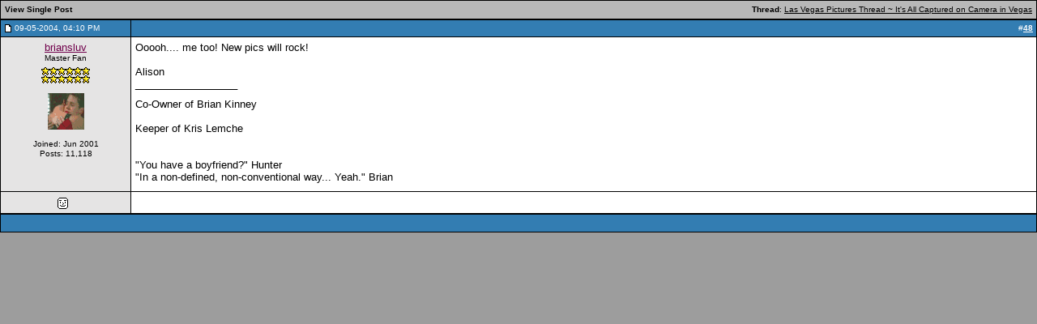

--- FILE ---
content_type: text/html; charset=UTF-8
request_url: https://www.fanforum.com/1939805-post48.html
body_size: 4189
content:
<!DOCTYPE html PUBLIC "-//W3C//DTD XHTML 1.0 Transitional//EN" "http://www.w3.org/TR/xhtml1/DTD/xhtml1-transitional.dtd">
<!-- BEGIN TEMPLATE: SHOWTHREAD_SHOWPOST -->

<html xmlns="http://www.w3.org/1999/xhtml" dir="ltr" lang="en">
<head>
<!-- BEGIN TEMPLATE: headinclude -->
<meta http-equiv="Content-Type" content="text/html; charset=UTF-8" />
<meta name="generator" content="vBulletin 3.8.11" />

<meta name="keywords" content="TV, TV Shows, Music, Movies, Celebrities, Female Celebrities, Male Celebrities, Games, Entertainment" />
<meta name="description" content="Post 1939805 - TV, TV Shows, Music, Movies, Celebrities, &amp; Other Entertainment Forums" />


<!-- CSS Stylesheet -->
<style type="text/css" id="vbulletin_css">
/**
* vBulletin 3.8.11 CSS
* Style: 'FF - Default'; Style ID: 138
*/
body
{
	background: #9d9d9d;
	color: #000000;
	font: 12px verdana, arial, geneva;
	margin-top: 0px;
	margin-right: 0px;
	margin-bottom: 0px;
	margin-left: 0px;
}
a:link, body_alink
{
	color: #70004B;
}
a:visited, body_avisited
{
	color: #003C79;
}
a:hover, a:active, body_ahover
{
	color: #000000;
	text-decoration: none;
}
.page
{
	background: #9d9d9d;
	color: #000000;
}
.page a:link, .page_alink
{
	color: #70004B;
}
.page a:visited, .page_avisited
{
	color: #003C79;
}
.page a:hover, .page a:active, .page_ahover
{
	color: #000000;
	text-decoration: none;
}
td, th, p, li
{
	font: 13px verdana, arial, geneva;
}
.tborder
{
	background: #000000;
	color: #000000;
	/* border: 1px solid #0B198C; */
}
.tcat
{
	background: #B8B8B8;
	color: #000000;
	font: bold 10px verdana, arial, geneva;
}
.tcat a:link, .tcat_alink
{
	color: #000000;
}
.tcat a:visited, .tcat_avisited
{
	color: #000000;
}
.tcat a:hover, .tcat a:active, .tcat_ahover
{
	color: #000000;
}
.thead
{
	background: #337DB2;
	color: #FFFFFF;
	font: bold 10px verdana, arial, geneva;
}
.thead a:link, .thead_alink
{
	color: #FFFFFF;
}
.thead a:visited, .thead_avisited
{
	color: #FFFFFF;
}
.thead a:hover, .thead a:active, .thead_ahover
{
	color: #FFFFFF;
}
.tfoot
{
	background: #337DB2;
	color: #FFFFFF;
	font: bold 10px verdana, arial, geneva;
}
.tfoot a:link, .tfoot_alink
{
	color: #FFFFFF;
}
.tfoot a:visited, .tfoot_avisited
{
	color: #FFFFFF;
}
.tfoot a:hover, .tfoot a:active, .tfoot_ahover
{
	color: #FFFFFF;
}
.alt1, .alt1Active
{
	background: #ffffff;
	color: #000000;
}
.alt2, .alt2Active
{
	background: #e5e4e4;
	color: #000000;
}
.inlinemod
{
	background: #FFFFCC;
	color: #000000;
}
.inlinemod a:link, .inlinemod_alink
{
	color: #000000;
}
.inlinemod a:visited, .inlinemod_avisited
{
	color: #000000;
}
.inlinemod a:hover, .inlinemod a:active, .inlinemod_ahover
{
	color: #000000;
}
.wysiwyg
{
	background: #E4E4E4;
	color: #000000;
	font: 11px verdana, arial, geneva;
}
textarea, .bginput
{
	background: #e5e4e4;
	color: #000000;
	font: 10px verdana, arial, geneva;
	border: 1px solid #000000;
}
.bginput option, .bginput optgroup
{
	font-size: 10px;
	font-family: verdana, arial, geneva;
}
.button
{
	background: #e5e4e4;
	color: #000000;
	font: 10px verdana, arial, geneva;
}
select
{
	background: #e5e4e4;
	color: #000000;
	font: 10px verdana, arial, geneva;
	border: 1px solid #000000;
}
option, optgroup
{
	font-size: 10px;
	font-family: verdana, arial, geneva;
}
.smallfont
{
	font: 10px verdana, arial, geneva;
	line-height: 12px;
}
.time
{
	color: #003C79;
}
.navbar
{
	font: 10px verdana, arial, geneva;
	font-weight: bold;
}
.highlight
{
	color: #FF0000;
	font-weight: bold;
}
.fjsel
{
	background: #e5e4e4;
	color: #000000;
}
.fjdpth0
{
	background: #FFFFFF;
	color: #000000;
}
.fjdpth1
{
	background: #e5e4e4;
	color: #000000;
}
.fjdpth2
{
	background: #e5e4e4;
	color: #000000;
}
.fjdpth3
{
	background: #e5e4e4;
	color: #000000;
}
.fjdpth4
{
	background: #e5e4e4;
	color: #000000;
}
.panelsurround
{
	background: #ffffff;
}
legend
{
	color: #000000;
	font: 10px verdana, arial, geneva;
}
.vbmenu_control
{
	background: #007BC6;
	color: #FFFFFF;
	font: bold 10px verdana, arial, geneva;
	padding: 3px 6px 3px 6px;
	white-space: nowrap;
}
.vbmenu_control a:link, .vbmenu_control_alink
{
	color: #FFFFFF;
	text-decoration: none;
}
.vbmenu_control a:visited, .vbmenu_control_avisited
{
	color: #FFFFFF;
	text-decoration: none;
}
.vbmenu_control a:hover, .vbmenu_control a:active, .vbmenu_control_ahover
{
	color: #FFFFFF;
	text-decoration: underline;
}
.vbmenu_popup
{
	background: #FFFFFF;
	color: #000000;
	border: 1px solid #0B198C;
}
.vbmenu_option
{
	background: #BBC7CE;
	color: #000000;
	font: 10px verdana, arial, geneva;
	white-space: nowrap;
	cursor: pointer;
}
.vbmenu_option a:link, .vbmenu_option_alink
{
	color: #02227D;
	text-decoration: none;
}
.vbmenu_option a:visited, .vbmenu_option_avisited
{
	color: #02227D;
	text-decoration: none;
}
.vbmenu_option a:hover, .vbmenu_option a:active, .vbmenu_option_ahover
{
	color: #FFFFFF;
	text-decoration: none;
}
.vbmenu_hilite
{
	background: #8A949E;
	color: #FFFFFF;
	font: 10px verdana, arial, geneva;
	white-space: nowrap;
	cursor: pointer;
}
.vbmenu_hilite a:link, .vbmenu_hilite_alink
{
	color: #FFFFFF;
	text-decoration: none;
}
.vbmenu_hilite a:visited, .vbmenu_hilite_avisited
{
	color: #FFFFFF;
	text-decoration: none;
}
.vbmenu_hilite a:hover, .vbmenu_hilite a:active, .vbmenu_hilite_ahover
{
	color: #FFFFFF;
	text-decoration: none;
}
.largefont
{
	font-size: 12px;
}

#topsection {
	border: 1px solid #000000; min-width: 780px;
}

.userboxfont
{
	color: #ffffff;
}

.userboxfont a:link,
.userboxfont a:visited,
.userboxfont a:active
{
	color: #FFA600;
}

.userboxfont a:hover
{
	color: #ffffff;
}

.userboxtime
{
	color: #b8b8b8;
}

#linkstrip {
	background-color: #858484;
	height: 23px;
}

#linkstrip .linkcapleft {
	background: #000000 url(images/ff/link_strip_left_cap.gif) no-repeat;
	float: left;
	height: 23px;
	margin-left: 4px;
	width: 8px;
}

#linkstrip .link {
	background: #000000 url(images/ff/link_strip_bg.gif) repeat-x;
	float: left;
	height: 23px;
}

#linkstrip .link a {
	display: block;
	padding-top: 5px;
	text-align: center;
	width: 109px;
}

#linkstrip .linkdivider {
	background: #000000 url(images/ff/link_strip_divider.gif) no-repeat;
	float: left;
	height: 23px;
	width: 20px;
}

#linkstrip .linkcapright {
	background: #000000 url(images/ff/link_strip_right_cap.gif) no-repeat;
	float: left;
	height: 23px;
	margin-right: 4px;
	width: 8px;
}

.linkstripfont
{
	color: #ffffff;
	font-size: 11px;
	font-weight: bold;
}

.linkstripfont a:link,
.linkstripfont a:visited,
.linkstripfont a:active
{
	color: #FFA600;
	text-decoration: none;
}

.linkstripfont a:hover
{
	color: #ffffff;
	text-decoration: none;
}

.navstrip
{
	background: #b8b8b8;
	padding: 5px;
	padding-right: 0px;
}

.navstripfont
{
	color: #000000;
	font-weight: bold;
}

.navstripfont a
{
	color: #620242;
}

.navstripfont a:hover
{
	color: #000000;
}

/* ***** styling for 'big' usernames on postbit etc. ***** */
.bigusername
{
	font-size: 13px;
}

/* ***** small padding on 'thead' elements ***** */
td.thead,
div.thead
{
	padding: 4px;
}

/* ***** basic styles for multi-page nav elements */
.pagenav a
{
	text-decoration: none;
}

.pagenav td
{
	padding: 2px 4px 2px 4px;
}

/* ***** define margin and font-size for elements inside panels ***** */
.fieldset
{
	margin-bottom: 6px;
}

.fieldset,
.fieldset td,
.fieldset p,
.fieldset li
{
	font-size: 11px;
}

/* ***** don't change the following ***** */
form
{
	display: inline;
}

label {
	cursor: default;
}
.normal {
	font-weight: normal;
}
.inlineimg
{ 
	vertical-align: middle;
}
</style>
<link rel="stylesheet" type="text/css" href="clientscript/vbulletin_important.css?v=3811" />


<!-- / CSS Stylesheet -->

<script type="text/javascript" src="https://ajax.googleapis.com/ajax/libs/yui/2.9.0/build/yahoo-dom-event/yahoo-dom-event.js?v=3811"></script>
<script type="text/javascript" src="https://ajax.googleapis.com/ajax/libs/yui/2.9.0/build/connection/connection-min.js?v=3811"></script>
<script type="text/javascript">
<!--
var SESSIONURL = "s=d57dfb8cbde465a44596371a00c12105&";
var SECURITYTOKEN = "guest";
var IMGDIR_MISC = "https://fanforum.com/images/misc";
var vb_disable_ajax = parseInt("0", 10);
// -->
</script>
<script type="text/javascript" src="clientscript/vbulletin_global.js?v=3811"></script>
<script type="text/javascript" src="clientscript/vbulletin_menu.js?v=3811"></script>


	<link rel="alternate" type="application/rss+xml" title="Fan Forum RSS Feed" href="https://www.fanforum.com/external.php?type=RSS2" />
	


<script type="text/javascript" src="clientscript/timer.js"></script>
<script type="text/javascript" src="http://platform.twitter.com/widgets.js"></script>

<!-- gb mod -->

<script data-ad-client="ca-pub-7774480859345594" async src="https://pagead2.googlesyndication.com/pagead/js/adsbygoogle.js"></script>

<!-- / gb mod -->
<!-- END TEMPLATE: headinclude -->
<title>Fan Forum - View Single Post -  Las Vegas Pictures Thread ~ It's All Captured on Camera in Vegas</title>
</head>
<body style="margin:0px" onload="self.focus()">

<form action="https://www.fanforum.com/showpost.php">

<table class="tborder" cellpadding="5" cellspacing="1" border="0" width="100%" style="border-bottom-width:0px">
<tr>
	<td class="tcat">
		<div class="smallfont" style="float:right">
			<strong>Thread</strong>:  <a style="text-decoration: underline" href="https://www.fanforum.com/f161/las-vegas-pictures-thread-%7E-its-all-captured-camera-vegas-12194-post1939805/#post1939805">Las Vegas Pictures Thread ~ It's All Captured on Camera in Vegas</a>
		</div>
		View Single Post
	</td>
</tr>
</table>



<!-- BEGIN TEMPLATE: postbit_wrapper -->
<!-- post #1939805 -->


<!-- BEGIN TEMPLATE: postbit_legacy -->

<table id="post1939805" class="tborder" cellpadding="5" cellspacing="0" border="0" width="100%" align="center">
<tr>
	
		<td class="thead" style="font-weight:normal; border: 1px solid #000000;"  id="currentPost">		
			<!-- status icon and date -->
			<table border="0" cellpadding="0" cellspacing="0"><tr><td><a name="post1939805"><img class="inlineimg" src="https://fanforum.com/images/statusicon/post_old.gif" alt="Old" border="0" /></a></td><td class="smallfont">&nbsp;</td><td class="smallfont">09-05-2004, 04:10 PM </td></tr></table>
			<!-- / status icon and date -->				
		</td>
		<td class="thead" style="font-weight:normal; border: 1px solid #000000; border-left: 0px" align="right">
			&nbsp;
			#<a href="https://www.fanforum.com/1939805-post48.html" target="new"  id="postcount1939805" name="48"><strong>48</strong></a>
			
		</td>
	
</tr>
<tr valign="top">
	<td class="alt2" width="150" style="border: 1px solid #000000; border-top: 0px; border-bottom: 0px; padding-bottom: 10px" align="center">
			
			<div id="postmenu_1939805">
				
				<a class="bigusername" href="https://www.fanforum.com/members/briansluv-30052/">briansluv</a>
				<script type="text/javascript"> vbmenu_register("postmenu_1939805", true); </script>
				
			</div>
			
			<div class="smallfont">Master Fan</div>
			<div class="smallfont" style="padding-top: 5px"><img src="/images/stars/star.gif"><img src="/images/stars/star.gif"><img src="/images/stars/star.gif"><img src="/images/stars/star.gif"><img src="/images/stars/star.gif"><img src="/images/stars/star.gif"><br><img src="/images/stars/star.gif"><img src="/images/stars/star.gif"><img src="/images/stars/star.gif"><img src="/images/stars/star.gif"><img src="/images/stars/star.gif"><img src="/images/stars/star.gif"></div>
			
			
				<div class="smallfont">
					&nbsp;<br /><a href="https://www.fanforum.com/members/briansluv-30052/"><img src="customavatars/avatar30052_8.gif"   alt="briansluv's Avatar" border="0" /></a>
				</div>
			
			
			<div class="smallfont">
				

				&nbsp;<br />
				<div>Joined: Jun 2001</div>
				<!--  -->
				
				<div>
					Posts: 11,118
				</div>
				<!--  -->
				
				<div>    </div>
			</div>					
		
	</td>

	
	<td class="alt1" id="td_post_1939805" style="border-right: 1px solid #000000; padding-bottom: 10px">
	
		
		
		
		<!-- message -->
		<div id="post_message_1939805">Ooooh.... me too!  New pics will rock!<br />
<br />
Alison</div>
		<!-- / message -->
	
		
		
		
		
		<!-- sig -->
			<div>
				<div style="padding-bottom:10px;">__________________</div>
				<div>Co-Owner of Brian Kinney<br />
<br />
Keeper of Kris Lemche<br />
<br />
<br />
&quot;You have a boyfriend?&quot;  Hunter<br />
&quot;In a non-defined, non-conventional way... Yeah.&quot;  Brian</div>
			</div>
		<!-- / sig -->
		
		
		
	
	</td>
</tr>
<tr>
	<td class="alt2" style="border: 1px solid #000000;" align="center">

		<!-- BEGIN TEMPLATE: postbit_onlinestatus -->
<img class="inlineimg" src="https://fanforum.com/images/statusicon/user_offline.gif" alt="briansluv is offline" border="0" />


<!-- END TEMPLATE: postbit_onlinestatus -->
						
		<!--  -->
		
		
		&nbsp;
	</td>
	
	<td class="alt1" align="right" style="border: 1px solid #000000; border-left:0px">
	
		<!-- controls -->
		<strong><span class="smallfont">
		
		
		
		<!--  -->
		
		<!-- 
		
		
			
		 -->
		</strong></span>
		
		<!-- / controls -->
	</td>
</tr>
</table>



<!-- post 1939805 popup menu -->
<div class="tborder" id="postmenu_1939805_menu" style="display:none">
	<table cellpadding="4" cellspacing="1" border="0">
	<tr>
		<td class="thead">briansluv</td>
	</tr>
	
		<tr><td class="alt1 smallfont"><a href="https://www.fanforum.com/members/briansluv-30052/">View Public Profile</a></td></tr>
	
	
	
	
	
		<tr><td class="alt1 smallfont"><a href="https://www.fanforum.com/search.php?do=finduser&amp;u=30052" rel="nofollow">Find More Posts by briansluv</a></td></tr>
	
	
	
	</table>
</div>
<!-- / post 1939805 popup menu -->


<!-- END TEMPLATE: postbit_legacy -->


<!-- / post #1939805 -->
<!-- END TEMPLATE: postbit_wrapper -->

<table class="tborder" cellpadding="5" cellspacing="1" border="0" width="100%" style="border-top-width:0px">
<tr>
	<td class="tfoot" align="center">
		<input type="button" class="button" value="Close this window" id="close_button" style="display: none;" />
		&nbsp;
		<script type="text/javascript">
		<!--
		if (self.opener)
		{
			var close_button = fetch_object('close_button');
			close_button.style.display = '';
			close_button.onclick = function() { self.close(); };
		}
		//-->
		</script>
	</td>
</tr>
</table>

</form>


<!-- lightbox scripts -->
	<script type="text/javascript" src="clientscript/vbulletin_lightbox.js?v=3811"></script>
	<script type="text/javascript">
	<!--
	vBulletin.register_control("vB_Lightbox_Container", "td_post_1939805", 1);
	//-->
	</script>
<!-- / lightbox scripts -->


<script type="text/javascript">
<!--
	// Main vBulletin Javascript Initialization
	vBulletin_init();
//-->
</script>

</body>
</html>
<!-- END TEMPLATE: SHOWTHREAD_SHOWPOST -->

--- FILE ---
content_type: text/html; charset=utf-8
request_url: https://www.google.com/recaptcha/api2/aframe
body_size: 267
content:
<!DOCTYPE HTML><html><head><meta http-equiv="content-type" content="text/html; charset=UTF-8"></head><body><script nonce="U-wSWuYmcRMtUceXKBvYNw">/** Anti-fraud and anti-abuse applications only. See google.com/recaptcha */ try{var clients={'sodar':'https://pagead2.googlesyndication.com/pagead/sodar?'};window.addEventListener("message",function(a){try{if(a.source===window.parent){var b=JSON.parse(a.data);var c=clients[b['id']];if(c){var d=document.createElement('img');d.src=c+b['params']+'&rc='+(localStorage.getItem("rc::a")?sessionStorage.getItem("rc::b"):"");window.document.body.appendChild(d);sessionStorage.setItem("rc::e",parseInt(sessionStorage.getItem("rc::e")||0)+1);localStorage.setItem("rc::h",'1768906729335');}}}catch(b){}});window.parent.postMessage("_grecaptcha_ready", "*");}catch(b){}</script></body></html>